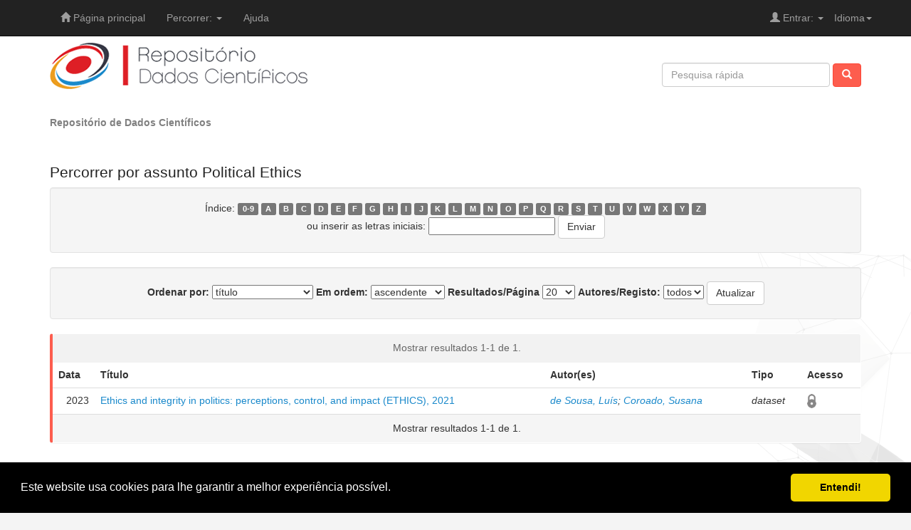

--- FILE ---
content_type: text/html;charset=UTF-8
request_url: https://dados.rcaap.pt/browse?type=subject&order=ASC&rpp=20&value=Political+Ethics
body_size: 19991
content:


















<!DOCTYPE html>
<html>
    <head prefix="dspace: http://dados.rcaap.pt">
        <title>Repositório de Dados Científicos: Percorrer o repositório</title>
        <meta http-equiv="Content-Type" content="text/html; charset=UTF-8" />
        <meta name="Generator" content="DSpace 5.2" />
        <meta name="viewport" content="width=device-width, initial-scale=1.0">

        <!-- RCCAP - Open Graph Protocol implementation-->
        <meta property="og:title" content="Percorrer o repositório" />
        <meta property="og:type" content="dspace:page" />
        <meta property="og:url" content="https://dados.rcaap.pt/browse?type=subject&order=ASC&rpp=20&value=Political+Ethics" />
        <meta property="og:image" content="http://dados.rcaap.pt/image/logos/logo.png" />
        <!-- /RCCAP - Open Graph Protocol implementation-->

        <!-- Stylesheets -->
        <link rel="shortcut icon" href="/favicon.ico" type="image/x-icon"/>
	    <link rel="stylesheet" href="/static/css/jquery-ui-1.10.3.custom/redmond/jquery-ui-1.10.3.custom.css" type="text/css" />	    
	    <link rel="stylesheet" href="/static/css/bootstrap/layout2.css" type="text/css" />	    
        <link rel="stylesheet" href="/static/css/bootstrap/dspace-theme.css" type="text/css" />

        <!-- RSS -->

        <link rel="search" type="application/opensearchdescription+xml" href="/open-search/description.xml" title="opensearch"/>


    <!-- JS -->
	<script type='text/javascript' src="/static/js/jquery/jquery-1.10.2.min.js"></script>
	<script type='text/javascript' src='/static/js/jquery/jquery-ui-1.10.3.custom.min.js'></script>
	<script type='text/javascript' src='/static/js/bootstrap/bootstrap.min.js'></script>
	<script type='text/javascript' src='/static/js/holder.js'></script>
	<script type="text/javascript" src="/utils.js"></script>
    <script type="text/javascript" src="/static/js/choice-support.js"> </script>

    
    
        <script type="text/javascript">
            var _gaq = _gaq || [];
            _gaq.push(['_setAccount', 'UA-6710497-5']);
            _gaq.push(['_trackPageview']);

            (function() {
                var ga = document.createElement('script'); ga.type = 'text/javascript'; ga.async = true;
                ga.src = ('https:' == document.location.protocol ? 'https://ssl' : 'http://www') + '.google-analytics.com/ga.js';
                var s = document.getElementsByTagName('script')[0]; s.parentNode.insertBefore(ga, s);
            })();
        </script>
    
    

<!-- HTML5 shim and Respond.js IE8 support of HTML5 elements and media queries -->
<!--[if lt IE 9]>
  <script src="/static/js/html5shiv.js"></script>
  <script src="/static/js/respond.min.js"></script>
<![endif]-->


<!-- Begin Cookie Consent plugin by Silktide - http://silktide.com/cookieconsent -->
<link rel="stylesheet" type="text/css" href="/static/css/cookieconsent.min.css" />
<script src="/static/js/cookieconsent.min.js"></script>
<script>
window.addEventListener("load", function(){
window.cookieconsent.initialise({
 "palette": {
   "popup": {
     "background": "#000"
   },
   "button": {
     "background": "#f1d600"
   }
 },
 "showLink": false,
 "theme": "classic",
 "content": {
   "message": "Este website usa cookies para lhe garantir a melhor experiência possível.",
   "dismiss": "Entendi!"
 }
})});
</script>
<!-- End Cookie Consent plugin -->
    </head>

    
    
    <body class="undernavigation">
<a class="sr-only" href="#content">Skip navigation</a>
<header class="navbar navbar-inverse navbar-fixed-top">    

    

    
            <div class="container">
                

























       <div class="navbar-header">
         <button type="button" class="navbar-toggle" data-toggle="collapse" data-target=".navbar-collapse">
           <span class="icon-bar"></span>
           <span class="icon-bar"></span>
           <span class="icon-bar"></span>
         </button>
       </div>
       <nav class="collapse navbar-collapse bs-navbar-collapse" role="navigation">
         <ul class="nav navbar-nav">
           <li class=""><a href="/"><span class="glyphicon glyphicon-home"></span> Página principal</a></li>
                
           <li class="dropdown">
             <a href="#" class="dropdown-toggle" data-toggle="dropdown">Percorrer: <b class="caret"></b></a>
             <ul class="dropdown-menu">
               <li><a href="/community-list">Comunidades<br/>&amp;&nbsp;Colecções</a></li>
				<li class="divider"></li>
        <li class="dropdown-header">Percorrer Itens por:</li>
				
				
				
				      			<li><a href="/browse?type=dateissued">Data de publicação</a></li>
					
				      			<li><a href="/browse?type=author">Autor</a></li>
					
				      			<li><a href="/browse?type=title">Título</a></li>
					
				      			<li><a href="/browse?type=subject">Assunto</a></li>
					
				      			<li><a href="/browse?type=type">Tipo de Documento</a></li>
					
				      			<li><a href="/browse?type=rights">Tipo de Acesso</a></li>
					
				    
				

            </ul>
          </li>
          <li class=""><script type="text/javascript">
<!-- Javascript starts here
document.write('<a href="#" onClick="var popupwin = window.open(\'/help_pt/index.html\',\'dspacepopup\',\'height=600,width=550,resizable,scrollbars\');popupwin.focus();return false;">Ajuda<\/a>');
// -->
</script><noscript><a href="/help_pt/index.html" target="dspacepopup">Ajuda</a></noscript></li>
       </ul>

 
    <div class="nav navbar-nav navbar-right">
	 <ul class="nav navbar-nav navbar-right">
      <li class="dropdown">
       <a href="#" class="dropdown-toggle" data-toggle="dropdown">Idioma<b class="caret"></b></a>
        <ul class="dropdown-menu">
 
      <li>
        <a onclick="javascript:document.repost.locale.value='pt_PT';
                  document.repost.submit();" href="?locale=pt_PT">
         português
       </a>
      </li>
 
      <li>
        <a onclick="javascript:document.repost.locale.value='en';
                  document.repost.submit();" href="?locale=en">
         english
       </a>
      </li>
 
     </ul>
    </li>
    </ul>
  </div>
 
 
       <div class="nav navbar-nav navbar-right">
		<ul class="nav navbar-nav navbar-right">
         <li class="dropdown">
         
             <a href="#" class="dropdown-toggle" data-toggle="dropdown"><span class="glyphicon glyphicon-user"></span> Entrar: <b class="caret"></b></a>
	             
             <ul class="dropdown-menu">
               <li><a href="/mydspace">Área Pessoal</a></li>
               <li><a href="/subscribe">Serviço de alertas</a></li>
               <li><a href="/profile">Editar conta</a></li>

		
             </ul>
           </li>
          </ul>
          
	
    </div>
    </nav>

            </div>

</header>


<main id="content" role="main">

<div class="container banner">		                
		<div class="row">		
			<div class="col-md-8 brand">		
				<a href="/"><img class="img-responsive" src="/image/logos/logo.png" alt="Repositório de Dados Científicos logo" /></a>		
        	</div>		
        	<div class="col-md-4 search">		
        		                
                




















	<form method="get" action="/simple-search" class="navbar-form navbar-right">
	    <div class="form-group">
          <input type="text" class="form-control" placeholder="Pesquisa rápida" name="query" id="tequery" size="25"/>
        </div>
        <button type="submit" class="btn btn-primary"><span class="glyphicon glyphicon-search"></span></button>

	</form>
			
        	</div>		
		</div><!-- /row -->		
	</div><!-- /container /banner -->	  


                

<div class="container">
                



  

<ol class="breadcrumb">

  <li><a href="/">Repositório de Dados Científicos</a></li>

</ol>

</div>                


        
<div class="container">
		























		
	






	
	<h2>
		 
<h2>
    
    
     
        Percorrer  por assunto Political Ethics
     
    
</h2>
<!--		Percorrer  por assunto Political Ethics -->
	</h2>

	
	
	<div id="browse_navigation" class="well text-center">
	<form method="get" action="/browse">
			<input type="hidden" name="type" value="subject"/>
			<input type="hidden" name="sort_by" value="1"/>
			<input type="hidden" name="order" value="ASC"/>
			<input type="hidden" name="rpp" value="20"/>
			<input type="hidden" name="etal" value="-1" />
<input type="hidden" name="value" value="Political Ethics"/>
	
	
	
		<span>Índice:</span>
	                        <a class="label label-default" href="/browse?type=subject&amp;sort_by=1&amp;order=ASC&amp;rpp=20&amp;etal=-1&amp;value=Political+Ethics&amp;starts_with=0">0-9</a>

	                        <a class="label label-default" href="/browse?type=subject&amp;sort_by=1&amp;order=ASC&amp;rpp=20&amp;etal=-1&amp;value=Political+Ethics&amp;starts_with=A">A</a>

	                        <a class="label label-default" href="/browse?type=subject&amp;sort_by=1&amp;order=ASC&amp;rpp=20&amp;etal=-1&amp;value=Political+Ethics&amp;starts_with=B">B</a>

	                        <a class="label label-default" href="/browse?type=subject&amp;sort_by=1&amp;order=ASC&amp;rpp=20&amp;etal=-1&amp;value=Political+Ethics&amp;starts_with=C">C</a>

	                        <a class="label label-default" href="/browse?type=subject&amp;sort_by=1&amp;order=ASC&amp;rpp=20&amp;etal=-1&amp;value=Political+Ethics&amp;starts_with=D">D</a>

	                        <a class="label label-default" href="/browse?type=subject&amp;sort_by=1&amp;order=ASC&amp;rpp=20&amp;etal=-1&amp;value=Political+Ethics&amp;starts_with=E">E</a>

	                        <a class="label label-default" href="/browse?type=subject&amp;sort_by=1&amp;order=ASC&amp;rpp=20&amp;etal=-1&amp;value=Political+Ethics&amp;starts_with=F">F</a>

	                        <a class="label label-default" href="/browse?type=subject&amp;sort_by=1&amp;order=ASC&amp;rpp=20&amp;etal=-1&amp;value=Political+Ethics&amp;starts_with=G">G</a>

	                        <a class="label label-default" href="/browse?type=subject&amp;sort_by=1&amp;order=ASC&amp;rpp=20&amp;etal=-1&amp;value=Political+Ethics&amp;starts_with=H">H</a>

	                        <a class="label label-default" href="/browse?type=subject&amp;sort_by=1&amp;order=ASC&amp;rpp=20&amp;etal=-1&amp;value=Political+Ethics&amp;starts_with=I">I</a>

	                        <a class="label label-default" href="/browse?type=subject&amp;sort_by=1&amp;order=ASC&amp;rpp=20&amp;etal=-1&amp;value=Political+Ethics&amp;starts_with=J">J</a>

	                        <a class="label label-default" href="/browse?type=subject&amp;sort_by=1&amp;order=ASC&amp;rpp=20&amp;etal=-1&amp;value=Political+Ethics&amp;starts_with=K">K</a>

	                        <a class="label label-default" href="/browse?type=subject&amp;sort_by=1&amp;order=ASC&amp;rpp=20&amp;etal=-1&amp;value=Political+Ethics&amp;starts_with=L">L</a>

	                        <a class="label label-default" href="/browse?type=subject&amp;sort_by=1&amp;order=ASC&amp;rpp=20&amp;etal=-1&amp;value=Political+Ethics&amp;starts_with=M">M</a>

	                        <a class="label label-default" href="/browse?type=subject&amp;sort_by=1&amp;order=ASC&amp;rpp=20&amp;etal=-1&amp;value=Political+Ethics&amp;starts_with=N">N</a>

	                        <a class="label label-default" href="/browse?type=subject&amp;sort_by=1&amp;order=ASC&amp;rpp=20&amp;etal=-1&amp;value=Political+Ethics&amp;starts_with=O">O</a>

	                        <a class="label label-default" href="/browse?type=subject&amp;sort_by=1&amp;order=ASC&amp;rpp=20&amp;etal=-1&amp;value=Political+Ethics&amp;starts_with=P">P</a>

	                        <a class="label label-default" href="/browse?type=subject&amp;sort_by=1&amp;order=ASC&amp;rpp=20&amp;etal=-1&amp;value=Political+Ethics&amp;starts_with=Q">Q</a>

	                        <a class="label label-default" href="/browse?type=subject&amp;sort_by=1&amp;order=ASC&amp;rpp=20&amp;etal=-1&amp;value=Political+Ethics&amp;starts_with=R">R</a>

	                        <a class="label label-default" href="/browse?type=subject&amp;sort_by=1&amp;order=ASC&amp;rpp=20&amp;etal=-1&amp;value=Political+Ethics&amp;starts_with=S">S</a>

	                        <a class="label label-default" href="/browse?type=subject&amp;sort_by=1&amp;order=ASC&amp;rpp=20&amp;etal=-1&amp;value=Political+Ethics&amp;starts_with=T">T</a>

	                        <a class="label label-default" href="/browse?type=subject&amp;sort_by=1&amp;order=ASC&amp;rpp=20&amp;etal=-1&amp;value=Political+Ethics&amp;starts_with=U">U</a>

	                        <a class="label label-default" href="/browse?type=subject&amp;sort_by=1&amp;order=ASC&amp;rpp=20&amp;etal=-1&amp;value=Political+Ethics&amp;starts_with=V">V</a>

	                        <a class="label label-default" href="/browse?type=subject&amp;sort_by=1&amp;order=ASC&amp;rpp=20&amp;etal=-1&amp;value=Political+Ethics&amp;starts_with=W">W</a>

	                        <a class="label label-default" href="/browse?type=subject&amp;sort_by=1&amp;order=ASC&amp;rpp=20&amp;etal=-1&amp;value=Political+Ethics&amp;starts_with=X">X</a>

	                        <a class="label label-default" href="/browse?type=subject&amp;sort_by=1&amp;order=ASC&amp;rpp=20&amp;etal=-1&amp;value=Political+Ethics&amp;starts_with=Y">Y</a>

	                        <a class="label label-default" href="/browse?type=subject&amp;sort_by=1&amp;order=ASC&amp;rpp=20&amp;etal=-1&amp;value=Political+Ethics&amp;starts_with=Z">Z</a>
<br/>
	    					<span>ou inserir as letras iniciais:</span>
	    					<input type="text" name="starts_with"/>&nbsp;<input type="submit" class="btn btn-default" value="Enviar" />

	</form>
	</div>
	

	
	<div id="browse_controls" class="well text-center">
	<form method="get" action="/browse">
		<input type="hidden" name="type" value="subject"/>
<input type="hidden" name="value" value="Political Ethics"/>





		<label for="sort_by">Ordenar por:</label>
		<select name="sort_by">
 <option value="1" selected="selected">título</option> <option value="2" >data de publicação</option> <option value="3" >data de depósito</option>
		</select>

		<label for="order">Em ordem:</label>
		<select name="order">
			<option value="ASC" selected="selected">ascendente</option>
			<option value="DESC" >descendente</option>
		</select>

		<label for="rpp">Resultados/Página</label>
		<select name="rpp">
	
			<option value="5" >5</option>
	
			<option value="10" >10</option>
	
			<option value="15" >15</option>
	
			<option value="20" selected="selected">20</option>
	
			<option value="25" >25</option>
	
			<option value="30" >30</option>
	
			<option value="35" >35</option>
	
			<option value="40" >40</option>
	
			<option value="45" >45</option>
	
			<option value="50" >50</option>
	
			<option value="55" >55</option>
	
			<option value="60" >60</option>
	
			<option value="65" >65</option>
	
			<option value="70" >70</option>
	
			<option value="75" >75</option>
	
			<option value="80" >80</option>
	
			<option value="85" >85</option>
	
			<option value="90" >90</option>
	
			<option value="95" >95</option>
	
			<option value="100" >100</option>

		</select>

		<label for="etal">Autores/Registo:</label>
		<select name="etal">

			<option value="0" selected="selected">todos</option>
<option value="1" >1</option>	
			<option value="5" >5</option>
	
			<option value="10" >10</option>
	
			<option value="15" >15</option>
	
			<option value="20" >20</option>
	
			<option value="25" >25</option>
	
			<option value="30" >30</option>
	
			<option value="35" >35</option>
	
			<option value="40" >40</option>
	
			<option value="45" >45</option>
	
			<option value="50" >50</option>

		</select>

		<input type="submit" class="btn btn-default" name="submit_browse" value="Atualizar"/>



	</form>
	</div>
<div class="panel panel-primary">
	
	<div class="panel-heading text-center">
		Mostrar resultados 1-1 de 1.

	



	</div>
	
    
    
	<table align="center" class="table" summary="This table browses all dspace content">
<tr>
<th id="t1" class="oddRowEvenCol">Data</th><th id="t2" class="oddRowOddCol">Título</th><th id="t3" class="oddRowEvenCol">Autor(es)</th><th id="t4" class="oddRowOddCol">Tipo</th><th id="t5" class="oddRowEvenCol">Acesso</th></tr><tr><td headers="t1" class="evenRowEvenCol" nowrap="nowrap" align="right">2023</td><td headers="t2" class="evenRowOddCol" ><a href="/handle/10400.20/2116">Ethics&#x20;and&#x20;integrity&#x20;in&#x20;politics:&#x20;perceptions,&#x20;control,&#x20;and&#x20;impact&#x20;(ETHICS),&#x20;2021</a></td><td headers="t3" class="evenRowEvenCol" ><em><a href="/browse?type=author&amp;value=de+Sousa%2C+Lu%C3%ADs">de&#x20;Sousa,&#x20;Luís</a>; <a href="/browse?type=author&amp;value=Coroado%2C+Susana">Coroado,&#x20;Susana</a></em></td><td headers="t4" class="evenRowOddCol" ><em>dataset</em></td><td headers="t5" class="evenRowEvenCol" ><img src="/image/custom/restrictedAccess.png" title="restrictedAccess" alt="restrictedAccess" height="20px" border="0"></td></tr>
</table>

    
	
	<div class="panel-footer text-center">
		Mostrar resultados 1-1 de 1.

	



	</div>
</div>
	
	













            

<div class="footer-custom-rcaap">



<div class="container">
	<div class="col-md-8">
	<ul class="list-inline copyright pull-left">
		<li><a href="http://dados.rcaap.pt">Reposit&oacute;rio de Dados Cient&iacute;ficos</a></li>
		
		<li><a href="/feedback">Comentários</a></li>
		<!--<li><a href="/stats?level=general&type=access&page=downviews-series">Estatísticas</a></li>-->
		<li><a href="/statistics">Estatísticas</a></li>
		
	</ul>
	</div>
	<div class="col-md-4">
	<ul class="list-inline pull-right">
		<li><a href="http://www.rcaap.pt" alt="RCAAP" target="_blank" title="RCAAP">
		   <img src="/image/logos/rcaap3.jpg" alt="RCAAP" border="0" /></a></li>

	</ul>
</div>
</div>


</div>
</div>
</main>
            
             <footer class="navbar navbar-bottom">
             <div id="designedby" class="container text-muted">
	     			<div id="footer_feedback" class="pull-right">                                    
	                                     <!--<p class="text-muted"><a target="_blank" href="http://www.dspace.org/">DSpace Software</a> Copyright&nbsp;&copy;&nbsp;2002-2009&nbsp; The DSpace Foundation&nbsp;-
	                                     <a target="_blank" href="/feedback">Comentários</a>
	                                     <a href="/htmlmap"></a></p>-->
	                                     </div>
	     			</div>
	    <!-- rcaap footer -->
	    <div class="container">
	    <div class="row">
		<div class="col-md-6 promotors">
			<p>Promotores do RCAAP:</p>
			<a href="http://www.fct.pt" target="_blank" title="Funda&ccedil;&atilde;o para a Ci&ecirc;ncia e a Tecnologia"><span class="hide-text  logos logos-logo-fct-fccn">Funda&ccedil;&atilde;o para a Ci&ecirc;ncia e a Tecnologia - Funda&ccedil;&atilde;o para a Computa&ccedil;&atilde;o Cient&iacute;fica Nacional</span></a>
			<a href="http://www.uminho.pt" target="_blank" title="Universidade do Minho"><span class="hide-text logos logos-logo-uminho">Universidade do Minho</span></a>
		</div>
		<div class="col-md-6 sponsors">
			<p>Financiadores do RCAAP:</p>
			<a href="http://www.portugal.gov.pt/" target="_blank" title="Rep&uacute;blica Portuguesa"><span class="hide-text logos logos-logo-rp-mctes">Rep&uacute;blica Portuguesa &middot; Minist&eacute;rio da Ci&ecirc;ncia, Tecnologia e Ensino Superior</span></a>
			<a href="http://www.posc.mctes.pt/" target="_blank" title="POS_Conhecimento"><span class="hide-text logos logos-logo-posc">POS_C</span></a>
			<a href="http://www.europa.eu.int/" target="_blank" title="Uni&atilde;o Europeia"><span class="hide-text logos logos-logo_FEDER">Uni&atilde;o Europeia - Programa FEDER</span></a>
		</div>
	</div>
	 </div>   
    </footer>
    </body>
</html>
